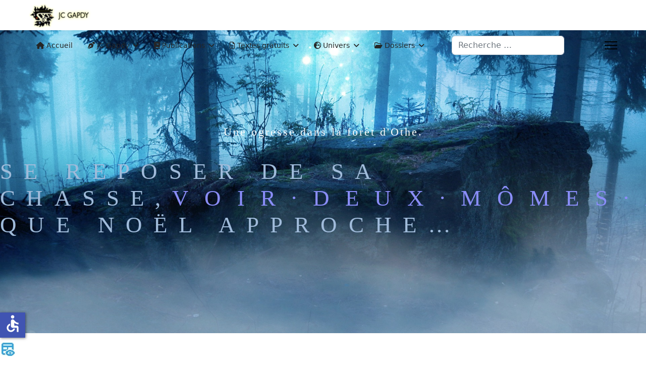

--- FILE ---
content_type: text/html; charset=utf-8
request_url: https://jc.gapdy.fr/index.php/logresse-et-les-voirloups
body_size: 37182
content:

<!doctype html>
<html lang="fr-fr" dir="ltr">
	<head>
		
		<meta name="viewport" content="width=device-width, initial-scale=1, shrink-to-fit=no">
		<meta charset="utf-8">
	<meta name="rights" content="© JC Gapdy pour les textes (hors citations indiquées) et logos (hors illustrations)">
	<meta name="keywords" content="ogresse, voirloup, othe, forêt, nuit, légende, conte, gratuit">
	<meta name="robots" content="index, follow">
	<meta name="description" content="Une petite gourmandise : un conte en pays d'Othe avec une ogresse et une légende de cette région.">
	<meta name="generator" content="Joomla! - Open Source Content Management">
	<title>L'ogresse et les voirloups</title>
	<link href="/images/favicon.ico" rel="icon" type="image/vnd.microsoft.icon">
	<link href="https://jc.gapdy.fr/index.php/component/finder/search?format=opensearch&amp;Itemid=101" rel="search" title="OpenSearch JC Gapdy" type="application/opensearchdescription+xml">
<link href="/media/vendor/awesomplete/css/awesomplete.css?1.1.7" rel="stylesheet">
	<link href="/media/vendor/joomla-custom-elements/css/joomla-alert.min.css?0.4.1" rel="stylesheet">
	<link href="/components/com_sppagebuilder/assets/css/font-awesome-6.min.css?3e7e96fad5e237fb2d5a081c6cb11212" rel="stylesheet">
	<link href="/components/com_sppagebuilder/assets/css/font-awesome-v4-shims.css?3e7e96fad5e237fb2d5a081c6cb11212" rel="stylesheet">
	<link href="/components/com_sppagebuilder/assets/css/animate.min.css?3e7e96fad5e237fb2d5a081c6cb11212" rel="stylesheet">
	<link href="/components/com_sppagebuilder/assets/css/sppagebuilder.css?3e7e96fad5e237fb2d5a081c6cb11212" rel="stylesheet">
	<link href="/components/com_sppagebuilder/assets/css/dynamic-content.css?3e7e96fad5e237fb2d5a081c6cb11212" rel="stylesheet">
	<link href="/media/com_sppagebuilder/assets/iconfont/icofont/icofont.min.css?3e7e96fad5e237fb2d5a081c6cb11212" rel="stylesheet">
	<link href="https://fonts.googleapis.com/css?family=&quot;Josefin Sans&quot;:100,100italic,200,200italic,300,300italic,400,400italic,500,500italic,600,600italic,700,700italic,800,800italic,900,900italic&amp;display=swap" rel="stylesheet">
	<link href="https://fonts.googleapis.com/css?family=&quot;Freckle Face&quot;:100,100italic,200,200italic,300,300italic,400,400italic,500,500italic,600,600italic,700,700italic,800,800italic,900,900italic&amp;display=swap" rel="stylesheet">
	<link href="/components/com_sppagebuilder/assets/css/magnific-popup.css" rel="stylesheet">
	<link href="/media/com_sppagebuilder/css/page-77.css" rel="stylesheet">
	<link href="/media/plg_system_jcemediabox/css/jcemediabox.min.css?7d30aa8b30a57b85d658fcd54426884a" rel="stylesheet">
	<link href="/media/com_icagenda/icicons/style.css?b86008" rel="stylesheet">
	<link href="//fonts.googleapis.com/css?family=Advent Pro:100,100i,200,200i,300,300i,400,400i,500,500i,600,600i,700,700i,800,800i,900,900i&amp;display=swap" rel="stylesheet" media="none" onload="media=&quot;all&quot;">
	<link href="//fonts.googleapis.com/css?family=Advent Pro:100,100i,200,200i,300,300i,400,400i,500,500i,600,600i,700,700i,800,800i,900,900i&amp;subset=latin-ext&amp;display=swap" rel="stylesheet" media="none" onload="media=&quot;all&quot;">
	<link href="//fonts.googleapis.com/css?family=Advent Pro:100,100i,200,200i,300,300i,400,400i,500,500i,600,600i,700,700i,800,800i,900,900i&amp;subset=greek&amp;display=swap" rel="stylesheet" media="none" onload="media=&quot;all&quot;">
	<link href="/templates/shaper_helixultimate/css/bootstrap.min.css" rel="stylesheet">
	<link href="/plugins/system/helixultimate/assets/css/system-j4.min.css" rel="stylesheet">
	<link href="/media/system/css/joomla-fontawesome.min.css?b86008" rel="stylesheet">
	<link href="/templates/shaper_helixultimate/css/template.css" rel="stylesheet">
	<link href="/templates/shaper_helixultimate/css/presets/preset2.css" rel="stylesheet">
	<link href="/components/com_sppagebuilder/assets/css/color-switcher.css?3e7e96fad5e237fb2d5a081c6cb11212" rel="stylesheet">
	<style>@media(min-width: 1400px) {.sppb-row-container { max-width: 1400px; }}</style>
	<style>h1{font-family: 'Advent Pro', sans-serif;font-size: 3em;font-weight: 600;color: #4483c2;line-height: 2;letter-spacing: 0px;text-decoration: none;text-align: center;}
</style>
	<style>h2{font-family: 'Advent Pro', sans-serif;font-size: 2em;font-weight: 300;color: #5587c4;text-decoration: none;}
</style>
	<style>h3{font-family: 'Advent Pro', sans-serif;font-size: 1.2em;color: #5587c4;text-decoration: none;}
</style>
	<style>h4{font-family: 'Advent Pro', sans-serif;color: #5587c4;text-decoration: none;}
</style>
	<style>h5{font-family: 'Advent Pro', sans-serif;font-size: 1.3em;font-weight: 500;color: #5587c4;text-decoration: underline;}
</style>
	<style>h6{font-family: 'Advent Pro', sans-serif;text-decoration: none;}
</style>
	<style>.logo-image {height:50px;}.logo-image-phone {height:50px;}</style>
	<style>@media(max-width: 992px) {.logo-image {height: 36px;}.logo-image-phone {height: 36px;}}</style>
	<style>@media(max-width: 576px) {.logo-image {height: 36px;}.logo-image-phone {height: 36px;}}</style>
	<style>:root {--sppb-topbar-bg-color: #333333; --sppb-topbar-text-color: #AAAAAA; --sppb-header-bg-color: #FFFFFF; --sppb-logo-text-color: #ec430f; --sppb-menu-text-color: #252525; --sppb-menu-text-hover-color: #ec430f; --sppb-menu-text-active-color: #ec430f; --sppb-menu-dropdown-bg-color: #ebf0e7; --sppb-menu-dropdown-text-color: #252525; --sppb-menu-dropdown-text-hover-color: #ec430f; --sppb-menu-dropdown-text-active-color: #ec430f; --sppb-text-color: #252525; --sppb-bg-color: #FFFFFF; --sppb-link-color: #ec430f; --sppb-link-hover-color: #044CD0; --sppb-footer-bg-color: #171717; --sppb-footer-text-color: #FFFFFF; --sppb-footer-link-color: #A2A2A2; --sppb-footer-link-hover-color: #FFFFFF}</style>
<script type="application/json" class="joomla-script-options new">{"data":{"breakpoints":{"tablet":991,"mobile":480},"header":{"stickyOffset":"100"}},"joomla.jtext":{"MOD_FINDER_SEARCH_VALUE":"Recherche &hellip;","COM_FINDER_SEARCH_FORM_LIST_LABEL":"Search Results","JLIB_JS_AJAX_ERROR_OTHER":"Une erreur est survenue lors de la récupération des données JSON : code de statut HTTP %s .","JLIB_JS_AJAX_ERROR_PARSE":"Une erreur d'analyse s'est produite lors du traitement des données JSON suivantes : <br><code style=\"color:inherit;white-space:pre-wrap;padding:0;margin:0;border:0;background:inherit;\">%s<\/code>","ERROR":"Erreur","MESSAGE":"Message","NOTICE":"Annonce","WARNING":"Avertissement","JCLOSE":"Fermer","JOK":"OK","JOPEN":"Ouvrir"},"finder-search":{"url":"\/index.php\/component\/finder\/?task=suggestions.suggest&format=json&tmpl=component&Itemid=101"},"system.paths":{"root":"","rootFull":"https:\/\/jc.gapdy.fr\/","base":"","baseFull":"https:\/\/jc.gapdy.fr\/"},"csrf.token":"cb0cf1db1f2cc0cb02463afbd0a058fa","accessibility-options":{"labels":{"menuTitle":"Options d'accessibilité","increaseText":"Augmenter la taille du texte","decreaseText":"Diminuer la taille du texte","increaseTextSpacing":"Augmenter l'espacement du texte","decreaseTextSpacing":"Diminuer l'espacement du texte","invertColors":"Inverser les couleurs","grayHues":"Nuances de gris","underlineLinks":"Souligner les liens","bigCursor":"Grand curseur","readingGuide":"Guide de lecture","textToSpeech":"Texte à lire","speechToText":"Lecture du texte","resetTitle":"Réinitialiser","closeTitle":"Fermer"},"icon":{"position":{"left":{"size":"0","units":"px"}},"useEmojis":false},"hotkeys":{"enabled":true,"helpTitles":true},"textToSpeechLang":["fr-FR"],"speechToTextLang":["fr-FR"]}}</script>
	<script src="/media/system/js/core.min.js?a3d8f8"></script>
	<script src="/media/vendor/jquery/js/jquery.min.js?3.7.1"></script>
	<script src="/media/legacy/js/jquery-noconflict.min.js?504da4"></script>
	<script src="/media/vendor/bootstrap/js/alert.min.js?5.3.8" type="module"></script>
	<script src="/media/vendor/bootstrap/js/button.min.js?5.3.8" type="module"></script>
	<script src="/media/vendor/bootstrap/js/carousel.min.js?5.3.8" type="module"></script>
	<script src="/media/vendor/bootstrap/js/collapse.min.js?5.3.8" type="module"></script>
	<script src="/media/vendor/bootstrap/js/dropdown.min.js?5.3.8" type="module"></script>
	<script src="/media/vendor/bootstrap/js/modal.min.js?5.3.8" type="module"></script>
	<script src="/media/vendor/bootstrap/js/offcanvas.min.js?5.3.8" type="module"></script>
	<script src="/media/vendor/bootstrap/js/popover.min.js?5.3.8" type="module"></script>
	<script src="/media/vendor/bootstrap/js/scrollspy.min.js?5.3.8" type="module"></script>
	<script src="/media/vendor/bootstrap/js/tab.min.js?5.3.8" type="module"></script>
	<script src="/media/vendor/bootstrap/js/toast.min.js?5.3.8" type="module"></script>
	<script src="/media/system/js/showon.min.js?e51227" type="module"></script>
	<script src="/media/vendor/awesomplete/js/awesomplete.min.js?1.1.7" defer></script>
	<script src="/media/com_finder/js/finder.min.js?755761" type="module"></script>
	<script src="/media/mod_menu/js/menu.min.js?b86008" type="module"></script>
	<script src="/media/system/js/messages.min.js?9a4811" type="module"></script>
	<script src="/media/vendor/accessibility/js/accessibility.min.js?3.0.17" defer></script>
	<script src="/components/com_sppagebuilder/assets/js/common.js"></script>
	<script src="/components/com_sppagebuilder/assets/js/dynamic-content.js?3e7e96fad5e237fb2d5a081c6cb11212"></script>
	<script src="/components/com_sppagebuilder/assets/js/jquery.parallax.js?3e7e96fad5e237fb2d5a081c6cb11212"></script>
	<script src="/components/com_sppagebuilder/assets/js/sppagebuilder.js?3e7e96fad5e237fb2d5a081c6cb11212" defer></script>
	<script src="/components/com_sppagebuilder/assets/js/addons/text_block.js"></script>
	<script src="/components/com_sppagebuilder/assets/js/jquery.magnific-popup.min.js"></script>
	<script src="/components/com_sppagebuilder/assets/js/addons/image.js"></script>
	<script src="/media/plg_system_jcemediabox/js/jcemediabox.min.js?7d30aa8b30a57b85d658fcd54426884a"></script>
	<script src="/templates/shaper_helixultimate/js/main.js"></script>
	<script src="/components/com_sppagebuilder/assets/js/color-switcher.js?3e7e96fad5e237fb2d5a081c6cb11212"></script>
	<script type="module">window.addEventListener("load", function() {new Accessibility(Joomla.getOptions("accessibility-options") || {});});</script>
	<script>jQuery(document).ready(function(){WfMediabox.init({"base":"\/","theme":"squeeze","width":"","height":"","lightbox":0,"shadowbox":0,"icons":1,"overlay":1,"overlay_opacity":0,"overlay_color":"","transition_speed":300,"close":2,"labels":{"close":"Fermer","next":"Suivant","previous":"Pr\u00e9c\u00e9dent","cancel":"Annuler","numbers":"{{numbers}}","numbers_count":"{{current}} sur {{total}}","download":"T\u00e9l\u00e9charger"},"swipe":true,"expand_on_click":true});});</script>
	<script>template="shaper_helixultimate";</script>
	<script>
				document.addEventListener("DOMContentLoaded", () =>{
					window.htmlAddContent = window?.htmlAddContent || "";
					if (window.htmlAddContent) {
        				document.body.insertAdjacentHTML("beforeend", window.htmlAddContent);
					}
				});
			</script>
	<script>
			const initColorMode = () => {
				const colorVariableData = [];
				const sppbColorVariablePrefix = "--sppb";
				let activeColorMode = localStorage.getItem("sppbActiveColorMode") || "";
				activeColorMode = "";
				const modes = [];

				if(!modes?.includes(activeColorMode)) {
					activeColorMode = "";
					localStorage.setItem("sppbActiveColorMode", activeColorMode);
				}

				document?.body?.setAttribute("data-sppb-color-mode", activeColorMode);

				if (!localStorage.getItem("sppbActiveColorMode")) {
					localStorage.setItem("sppbActiveColorMode", activeColorMode);
				}

				if (window.sppbColorVariables) {
					const colorVariables = typeof(window.sppbColorVariables) === "string" ? JSON.parse(window.sppbColorVariables) : window.sppbColorVariables;

					for (const colorVariable of colorVariables) {
						const { path, value } = colorVariable;
						const variable = String(path[0]).trim().toLowerCase().replaceAll(" ", "-");
						const mode = path[1];
						const variableName = `${sppbColorVariablePrefix}-${variable}`;

						if (activeColorMode === mode) {
							colorVariableData.push(`${variableName}: ${value}`);
						}
					}

					document.documentElement.style.cssText += colorVariableData.join(";");
				}
			};

			window.sppbColorVariables = [];
			
			initColorMode();

			document.addEventListener("DOMContentLoaded", initColorMode);
		</script>
	<meta property="article:author" content="JC Gapdy"/>
	<meta property="article:published_time" content="2023-01-28 07:20:05"/>
	<meta property="article:modified_time" content="2025-09-02 07:57:27"/>
	<meta property="og:locale" content="fr_FR" />
	<meta property="og:title" content="Nouvelle gratuite : l'ogresse et les voirloups" />
	<meta property="og:type" content="website" />
	<meta property="og:url" content="https://jc.gapdy.fr/index.php/logresse-et-les-voirloups" />
	<meta property="fb:app_id" content="jc-admin" />
	<meta property="og:site_name" content="JC Gapdy" />
	<meta property="og:image" content="https://jc.gapdy.fr/images/SEO/Gratuit-Ogresse.jpg" />
	<meta property="og:image:width" content="1200" />
	<meta property="og:image:height" content="630" />
	<meta property="og:image:alt" content="" />
	<meta property="og:description" content="Une nuit avant Noël, une ogresse ayant chassé et festoyé se retrouve à sauver deux marmots traqués par de drôles de bêtes. Une légende du pays d'Othe." />
	<meta name="twitter:card" content="summary" />
	<meta name="twitter:title" content="Nouvelle gratuite : l'ogresse et les voirloups" />
	<meta name="twitter:site" content="@JC Gapdy" />
	<meta name="twitter:description" content="Une nuit avant Noël, une ogresse ayant chassé et festoyé se retrouve à sauver deux marmots traqués par de drôles de bêtes. Une légende du pays d'Othe." />
	<meta name="twitter:image" content="https://jc.gapdy.fr/images/SEO/Gratuit-Ogresse.jpg" />
			</head>
	<body class="site helix-ultimate hu com_sppagebuilder com-sppagebuilder view-page layout-default task-none itemid-231 fr-fr ltr layout-fluid offcanvas-init offcanvs-position-right">

		
		
		<div class="body-wrapper">
			<div class="body-innerwrapper">
				<header id="sp-header" class="full-header full-header-center">
	<div class="container-fluid">
		<div class="container-inner">
			<div class="row align-items-center">

				<!-- Left toggler (if left) -->
				
				<!-- Logo -->
				<div id="sp-logo" class="col-auto">
					<div class="sp-column">
													
							<div class="logo"><a href="/">
				<img class='logo-image  d-none d-lg-inline-block'
					srcset='https://jc.gapdy.fr/images/images_perso/logo-site.png 1x, https://jc.gapdy.fr/images/images_perso/logo-retina.png 2x'
					src='https://jc.gapdy.fr/images/images_perso/logo-site.png'
					height='50'
					alt='JC Gapdy'
				/>
				<img class="logo-image-phone d-inline-block d-lg-none" src="https://jc.gapdy.fr/images/images_perso/logo-retina.png" alt="JC Gapdy" /></a></div>											</div>
				</div>

				<!-- Menu -->
				<div id="sp-menu" class="menu-with-social menu-center col-auto flex-auto">
					<div class="sp-column d-flex justify-content-between align-items-center">
						<div class="menu-with-offcanvas d-flex justify-content-between align-items-center flex-auto">
							<nav class="sp-megamenu-wrapper d-flex" role="navigation" aria-label="navigation"><ul class="sp-megamenu-parent menu-animation-fade d-none d-lg-block"><li class="sp-menu-item"><a   href="/index.php"  ><span class="fas fa-home"></span> Accueil</a></li><li class="sp-menu-item sp-has-child"><span  class=" sp-menu-heading"  ><span class="fas fa-pen-nib"></span> JC Gapdy</span><div class="sp-dropdown sp-dropdown-main sp-menu-right" style="width: 240px;"><div class="sp-dropdown-inner"><ul class="sp-dropdown-items"><li class="sp-menu-item"><a   href="/index.php/jc-gapdy/dernieres-infos"  >► Les dernières infos</a></li><li class="sp-menu-item"><a   href="/index.php/jc-gapdy/biographie"  >Biographie</a></li><li class="sp-menu-item"><a   href="/index.php/jc-gapdy/interviews-et-fiches"  >Interviews et références</a></li><li class="sp-menu-item"><a   href="/index.php/jc-gapdy/evenements-salons-parutions"  >Evénements, salons, parutions</a></li><li class="sp-menu-item"><a   href="/index.php/jc-gapdy/parutions-et-projets"  >Projets et parutions à venir</a></li><li class="sp-menu-item"><a   href="/index.php/jc-gapdy/me-contacter"  >Me contacter</a></li></ul></div></div></li><li class="sp-menu-item sp-has-child"><span  class=" sp-menu-heading"  ><span class="fas fa-book"></span> Publications</span><div class="sp-dropdown sp-dropdown-main sp-menu-right" style="width: 240px;"><div class="sp-dropdown-inner"><ul class="sp-dropdown-items"><li class="sp-menu-item"><a   href="/index.php/romans/bibliographie"  >Bibliographie complète</a></li><li class="sp-menu-item"><a   href="/index.php/romans/publications-romans"  >Romans et fix-up</a></li><li class="sp-menu-item"><a   href="/index.php/romans/publications-nouvelles"  >Nouvelles &amp; anthologies</a></li><li class="sp-menu-item"><span  class=" sp-menu-separator"  >-------------------------</span></li><li class="sp-menu-item"><span  class=" sp-menu-separator"  >Présentations :</span></li><li class="sp-menu-item"><a   href="/index.php/romans/presente-cycle"  >Romans du Cycle de SysSol</a></li><li class="sp-menu-item"><span  class=" sp-menu-separator"  >Enquêtes de Gerulf &amp; Gerulf (bientôt en ligne)</span></li></ul></div></div></li><li class="sp-menu-item sp-has-child"><span  class=" sp-menu-heading"  ><span class="far fa-file-alt"></span> Textes gratuits</span><div class="sp-dropdown sp-dropdown-main sp-menu-right" style="width: 240px;"><div class="sp-dropdown-inner"><ul class="sp-dropdown-items"><li class="sp-menu-item"><a   href="/index.php/nouvelles/kei-arcadia-feuilleton"  >Kei Arcadia (feuilleton)</a></li><li class="sp-menu-item"><a   href="/index.php/nouvelles/syssol-gratuit"  >Nouvelles gratuites</a></li></ul></div></div></li><li class="sp-menu-item sp-has-child"><span  class=" sp-menu-heading"  ><span class="fas fa-globe-europe"></span> Univers</span><div class="sp-dropdown sp-dropdown-main sp-menu-right" style="width: 240px;"><div class="sp-dropdown-inner"><ul class="sp-dropdown-items"><li class="sp-menu-item"><a   href="/index.php/univers/syssol"  >SysSol</a></li><li class="sp-menu-item"><a   href="/index.php/univers/kyklos"  >Kyklos (courant janvier 2026)</a></li><li class="sp-menu-item"><a   href="/index.php/univers/quirinus"  >Quirinus</a></li><li class="sp-menu-item"><a   href="/index.php/univers/ajusteurs"  >Ajusteurs</a></li><li class="sp-menu-item"><span  class=" sp-menu-separator"  >------------------------</span></li><li class="sp-menu-item"><a   href="/index.php/univers/galerie-de-portraits"  >Galerie de portraits</a></li><li class="sp-menu-item"><a   href="/index.php/univers/galerie-de-couvertures"  >Galerie de couvertures</a></li><li class="sp-menu-item"><a   href="/index.php/univers/galerie-de-timbres"  >Galerie de timbres virtuels</a></li></ul></div></div></li><li class="sp-menu-item sp-has-child"><span  class=" sp-menu-heading"  ><span class="far fa-folder-open"></span> Dossiers</span><div class="sp-dropdown sp-dropdown-main sp-menu-right" style="width: 240px;"><div class="sp-dropdown-inner"><ul class="sp-dropdown-items"><li class="sp-menu-item"><a   href="/index.php/dossiers/dossiers-reflexions"  >Dossiers &amp; réflexions autour de l'écriture et de la SF</a></li><li class="sp-menu-item"><a   href="/index.php/dossiers/blog"  >Dossiers &amp; réflexions en lien avec l'imaginaire</a></li><li class="sp-menu-item"><a   href="/index.php/dossiers/chroniques-commentaires-de-livres"  >Chroniques de lecture (livres, nouvelles, BD, etc.)</a></li></ul></div></div></li></ul></nav>							
						</div>

						<!-- Related Modules -->
						<div class="d-none d-lg-flex header-modules align-items-center">
															<div class="sp-module "><div class="sp-module-content">
<form class="mod-finder js-finder-searchform form-search" action="/index.php/component/finder/search?Itemid=101" method="get" role="search">
    <label for="mod-finder-searchword-header" class="visually-hidden finder">Valider</label><input type="text" name="q" id="mod-finder-searchword-header" class="js-finder-search-query form-control" value="" placeholder="Recherche &hellip;">
            <input type="hidden" name="Itemid" value="101"></form>
</div></div>								
													</div>

						<!-- Social icons -->
						<div class="social-wrap no-border d-flex align-items-center">
													</div>

						<!-- Right toggler (if right or mega mobile) -->
													
  	<a id="offcanvas-toggler"
  	   class="offcanvas-toggler-secondary offcanvas-toggler-right d-flex align-items-center"
  	   href="#"
  	   aria-label="Menu"
  	   title="Menu">
  	   <div class="burger-icon" aria-hidden="true"><span></span><span></span><span></span></div>
  	</a>											</div>
				</div>

			</div>
		</div>
	</div>
</header>				<main id="sp-main">
					
<section id="sp-section-1" >

				
	
<div class="row">
	<div id="sp-title" class="col-lg-12 "><div class="sp-column "></div></div></div>
				
	</section>

<section id="sp-main-body" >

				
	
<div class="row">
	
<div id="sp-component" class="col-lg-12 ">
	<div class="sp-column ">
		<div id="system-message-container" aria-live="polite"></div>


		
		

<div id="sp-page-builder" class="sp-page-builder  page-77 " x-data="easystoreProductList">

	
	

	
	<div class="page-content builder-container" x-data="easystoreProductDetails">

				<section id="section-id-9rmWkh3Xut75Fwefpl9Pa" class="sppb-section" ><div class="sppb-row-overlay"></div><div class="sppb-row-container"><div class="sppb-row"><div class="sppb-col-md-12  " id="column-wrap-id-VhVyJK4345qDHa8PBIbId"><div id="column-id-VhVyJK4345qDHa8PBIbId" class="sppb-column " ><div class="sppb-column-addons"><div id="sppb-addon-wrapper-azFzREIlagMKqyudzwUJH" class="sppb-addon-wrapper  addon-root-heading"><div id="sppb-addon-azFzREIlagMKqyudzwUJH" class="clearfix  "     ><div class="sppb-addon sppb-addon-header"><h1 class="sppb-addon-title">Une ogresse dans la forêt d'Othe.</h1></div></div></div><div id="sppb-addon-wrapper-fKY5P30SjdOQAwSUn-kWg" class="sppb-addon-wrapper  addon-root-animated-heading"><div id="sppb-addon-fKY5P30SjdOQAwSUn-kWg" class="clearfix  "     ><div class="sppb-addon sppb-addon-animated-heading"><h2 class="sppb-addon-title animated-heading-text letters scale"><span class="animated-heading-before-part">Se reposer de sa chasse,</span><span class="animated-text-words-wrapper"><span class="animated-text is-visible">voir·deux·mômes·apparaître,</span><span class="animated-text ">se·faire·avoir·aux·sentiments,</span><span class="animated-text ">être·attaquée·par·des·voirloups,</span></span><span class="animated-heading-after-part">alors que Noël approche…</span></h2></div></div></div></div></div></div></div></div></section><section id="section-id-IXzeWYRTd1j421L1ExEta" class="sppb-section" ><div class="sppb-row-container"><div class="sppb-row"><div class="sppb-row-column  " id="column-wrap-id-ot3KjdCPdimBICM8eabBF"><div id="column-id-ot3KjdCPdimBICM8eabBF" class="sppb-column " ><div class="sppb-column-addons"><div id="sppb-addon-wrapper-t9cQlM28fgGSf6aIliCVy" class="sppb-addon-wrapper  addon-root-text-block"><div id="sppb-addon-t9cQlM28fgGSf6aIliCVy" class="clearfix  "     ><div class="sppb-addon sppb-addon-text-block " ><div class="sppb-addon-content  "><p><img src="/images/table_eye.webp" alt="accessibilité de la page mise à jour" width="30" height="30" title="l'accessibilité de cette page a été améliorée" /></p></div></div></div></div></div></div></div><div class="sppb-row-column  " id="column-wrap-id-_5DJeawk_GI7SUUipDrV4"><div id="column-id-_5DJeawk_GI7SUUipDrV4" class="sppb-column " ><div class="sppb-column-addons"><div id="sppb-addon-wrapper-mYDczY-p_aV4r4RHyFQOI" class="sppb-addon-wrapper  addon-root-text-block"><div id="sppb-addon-mYDczY-p_aV4r4RHyFQOI" class="clearfix  "     ><div class="sppb-addon sppb-addon-text-block " ><div class="sppb-addon-content  "><p><a href="/index.php/nouvelles/syssol-gratuit"><img src="/images/retour%20nouvelles.jpg" alt="revenir à la pages nouvelles" width="216" height="30" style="float: right;" title="revenir à la pages nouvelles" /></a></p></div></div></div></div></div></div></div></div></div></section><section id="section-id-1674890411814" class="sppb-section" ><div class="sppb-row-container"><div class="sppb-row"><div class="sppb-row-column  " id="column-wrap-id-1674890411813"><div id="column-id-1674890411813" class="sppb-column " ><div class="sppb-column-addons"><div id="sppb-addon-wrapper-1674891182133" class="sppb-addon-wrapper  addon-root-image-layouts"><div id="sppb-addon-1674891182133" class="clearfix  "     ><div class="sppb-addon-image-layouts"><div class="sppb-addon-content"><div class="sppb-image-layouts-inline"><div class="sppb-image-layouts-inline-img"><img class="sppb-img-responsive image-fit" src="https://jc.gapdy.fr/images/2023/01/28/ogresse-mockup.jpg" alt="L'ogresse et les Voirloups"  width="1890" height="1260" loading="lazy"></div><div class="sppb-addon-image-layout-caption caption-below">Une chasse qui tourne mal, au cœur de la forêt d'Othe</div></div></div></div></div></div></div></div></div></div></div></section><section id="section-id-1674890411972" class="sppb-section" ><div class="sppb-row-container"><div class="sppb-row"><div class="sppb-row-column  " id="column-wrap-id-1674890411971"><div id="column-id-1674890411971" class="sppb-column " ><div class="sppb-column-addons"><div id="sppb-addon-wrapper-1675518514068" class="sppb-addon-wrapper  addon-root-text-block"><div id="sppb-addon-1675518514068" class="clearfix  "     ><div class="sppb-addon sppb-addon-text-block " ><div class="sppb-addon-content  "><p style="text-align: justify;"><strong>Pitch</strong>&nbsp;:&nbsp;<span style="font-size: 12pt;">Quand on est une ogresse, qu'on aime la viande fraîche et qu'on festoie tranquillement d'un cuissot de chevreuil tué au cœur de la <a href="https://fr.wikipedia.org/wiki/For%C3%AAt_d%27Othe" target="_blank" rel="noopener"><span style="color: #993366;">forêt d'Othe</span></a>, il y a des choses auxquelles on ne s'attend pas en pleine nuit. L'arrivée de deux orphelins, frère et sœur qui fuient leur famille d'accueil, en fait partie. Cela ne serait pas gênant si j'appréciais la viande aussi jeune ; mon repas aurait été plus abondant. Hélas, ce n'est pas mon cas. En plus, ils n'avaient pas peur de moi, étaient poursuivis et, même si je m'en fichais, le Noël de cette année 2016 approchait...<br /><br /></span><span style="font-size: 12pt;">Version revue et augmentée par rapport aux précédentes parutions (1e dans le Webzine Nouveau Monde, 2e chez la défunte maison Livr'Book).</span></p></div></div></div></div></div></div></div></div></div></section><section id="section-id-1675518434682" class="sppb-section" ><div class="sppb-row-container"><div class="sppb-row"><div class="sppb-row-column  " id="column-wrap-id-1675518434679"><div id="column-id-1675518434679" class="sppb-column " ><div class="sppb-column-addons"><div id="sppb-addon-wrapper-jvcF6BWK1ebqj5MWgzmgc" class="sppb-addon-wrapper  addon-root-image"><div id="sppb-addon-jvcF6BWK1ebqj5MWgzmgc" class="clearfix  "     ><div class="sppb-addon sppb-addon-single-image   sppb-addon-image-shape"><div class="sppb-addon-content"><div class="sppb-addon-single-image-container"><a href="/index.php/ogresse-lire" target="_blank"><img  class="sppb-img-responsive " src="/images/lire_flipbook1.jpg"  alt="Lecture en ligne en mode flipbook" title="Lecture en ligne en mode flipbook" width="" height="" /></a></div></div></div></div></div></div></div></div><div class="sppb-row-column  " id="column-wrap-id-1675518434680"><div id="column-id-1675518434680" class="sppb-column " ><div class="sppb-column-addons"><div id="sppb-addon-wrapper-Q3sk8jbLlAZaCR1xrietn" class="sppb-addon-wrapper  addon-root-text-block"><div id="sppb-addon-Q3sk8jbLlAZaCR1xrietn" class="clearfix  "     ><div class="sppb-addon sppb-addon-text-block " ><div class="sppb-addon-content  "><p style="text-align: center;" data-mce-style="text-align: center;"><span style="color: rgb(128, 0, 0); font-family: verdana, geneva;" data-mce-style="color: #800000; font-family: verdana, geneva;">Vous pouvez au choix lire en ligne<br>ou télécharger&nbsp;<span style="color: #800000; font-family: verdana, geneva;" data-mce-style="color: #800000; font-family: verdana, geneva;">la nouvelle</span></span></p></div></div></div></div></div></div></div><div class="sppb-row-column  " id="column-wrap-id-1675518434681"><div id="column-id-1675518434681" class="sppb-column " ><div class="sppb-column-addons"><div id="sppb-addon-wrapper-6SFHIQxrcqFFGCLDA5gM1" class="sppb-addon-wrapper  addon-root-image"><div id="sppb-addon-6SFHIQxrcqFFGCLDA5gM1" class="clearfix  "     ><div class="sppb-addon sppb-addon-single-image   sppb-addon-image-shape"><div class="sppb-addon-content"><div class="sppb-addon-single-image-container"><a href="/download/Ogresse-et-les-voirloups-JC-Gapdy.zip" target="_blank"><img  class="sppb-img-responsive " src="/images/telecharge_nouvelle.jpg"  alt="Télécharger la nouvelle en epub et PDF" title="Télécharger la nouvelle en epub et PDF" width="462" height="60" /></a></div></div></div></div></div></div></div></div></div></div></section><section id="section-id-wnBwDO-4X7FSorMtt7dut" class="sppb-section" ><div class="sppb-row-container"><div class="sppb-row"><div class="sppb-row-column  " id="column-wrap-id-OC9VhmcKjRF9tQFN-48Q-"><div id="column-id-OC9VhmcKjRF9tQFN-48Q-" class="sppb-column " ><div class="sppb-column-addons"><div id="sppb-addon-wrapper-kXm_ZwAQ0RLeCNkCsWkAT" class="sppb-addon-wrapper  addon-root-text-block"><div id="sppb-addon-kXm_ZwAQ0RLeCNkCsWkAT" class="clearfix  "     ><div class="sppb-addon sppb-addon-text-block " ><div class="sppb-addon-content  "><p data-mce-style="text-align: justify;" style="text-align: justify;">Ce texte est partagé avec <a href="https://www.legaliondesetoiles.com/L-Ogresse-et-les-Voirloups--J-C-Gapdy--2016_a4423.html" target="_blank" rel="noopener" style="" data-mce-href="https://www.legaliondesetoiles.com/L-Ogresse-et-les-Voirloups--J-C-Gapdy--2016_a4423.html" data-mce-style=""><span style="color: rgb(153, 51, 102);" data-mce-style="color: #993366;">le Galion des Étoiles</span>.</a>&nbsp;Vous y trouverez les retours de lecture et critiques qui s'y rapportent. Si vous l'avez vous aussi apprécié, n'hésitez pas à ajouter votre commentaire, même réduit en cliquant sur le lien. Cela incite à vous fournir d'autres nouvelles gratuites régulièrement.</p></div></div></div></div></div></div></div><div class="sppb-row-column  " id="column-wrap-id-ueoMXvjkTsIxAXqLEY_ZE"><div id="column-id-ueoMXvjkTsIxAXqLEY_ZE" class="sppb-column " ><div class="sppb-column-addons"><div id="sppb-addon-wrapper-sVnDFcFXII_pklfFljPFl" class="sppb-addon-wrapper  addon-root-image"><div id="sppb-addon-sVnDFcFXII_pklfFljPFl" class="clearfix  "     ><div class="sppb-addon sppb-addon-single-image   sppb-addon-image-shape"><div class="sppb-addon-content"><div class="sppb-addon-single-image-container"><a href="https://www.legaliondesetoiles.com/L-Ogresse-et-les-Voirloups--J-C-Gapdy--2016_a4423.html" target="_blank"><img  class="sppb-img-responsive " src="/images/nouvelles/Z-galion.jpg"  alt="Commenter sur le site du Galion des Étoiles dans un nouvel onglet" title="Commenter sur le site du Galion des Étoiles dans un nouvel onglet" width="" height="" /></a></div><div class="sppb-addon-title" style="display: block;">Commentez sur le site du Galion des Étoiles</div></div></div></div></div></div></div></div></div></div></section>
			</div>

	</div>

			</div>
</div>
</div>
				
	</section>

<footer id="sp-footer" >

						<div class="container">
				<div class="container-inner">
			
	
<div class="row">
	<div id="sp-footer1" class="col-lg-12 "><div class="sp-column "><span class="sp-copyright">© J.C.Gapdy (outre les auteurs/illustrateurs cités) - Tous droits réservés pour tous pays et toutes périodes.</span></div></div></div>
							</div>
			</div>
			
	</footer>
				</main>
			</div>
		</div>

		<!-- Off Canvas Menu -->
		<div class="offcanvas-overlay"></div>
		<!-- Rendering the offcanvas style -->
		<!-- If canvas style selected then render the style -->
		<!-- otherwise (for old templates) attach the offcanvas module position -->
					<div class="offcanvas-menu border-menu " tabindex="-1" inert>
	<div class="d-flex align-items-center justify-content-between p-3 pt-4">
				<a href="#" class="close-offcanvas" role="button" aria-label="Close Off-canvas">
			<div class="burger-icon" aria-hidden="true">
				<span></span>
				<span></span>
				<span></span>
			</div>
		</a>
	</div>
	<div class="offcanvas-inner"> 
		<div class="d-flex header-modules mb-3">
			
					</div>
		
					<div class="sp-module "><div class="sp-module-content"><ul class="mod-menu mod-list menu nav-pills">
<li class="item-101 default"><a href="/index.php" >Accueil</a></li><li class="item-123 menu-deeper menu-parent"><span class="mod-menu__heading nav-header ">JC Gapdy<span class="menu-toggler"></span></span>
<ul class="mod-menu__sub list-unstyled small menu-child"><li class="item-655"><a href="/index.php/jc-gapdy/dernieres-infos" >► Les dernières infos</a></li><li class="item-128"><a href="/index.php/jc-gapdy/biographie" >Biographie</a></li><li class="item-129"><a href="/index.php/jc-gapdy/interviews-et-fiches" >Interviews et références</a></li><li class="item-130"><a href="/index.php/jc-gapdy/evenements-salons-parutions" >Evénements, salons, parutions</a></li><li class="item-131"><a href="/index.php/jc-gapdy/parutions-et-projets" >Projets et parutions à venir</a></li><li class="item-135"><a href="/index.php/jc-gapdy/me-contacter" >Me contacter</a></li></ul></li><li class="item-124 menu-deeper menu-parent"><span class="mod-menu__heading nav-header ">Publications<span class="menu-toggler"></span></span>
<ul class="mod-menu__sub list-unstyled small menu-child"><li class="item-383"><a href="/index.php/romans/bibliographie" >Bibliographie complète</a></li><li class="item-137"><a href="/index.php/romans/publications-romans" >Romans et fix-up</a></li><li class="item-186"><a href="/index.php/romans/publications-nouvelles" >Nouvelles &amp; anthologies</a></li><li class="item-577 menu-divider "><span class="menu-separator ">-------------------------</span>
</li><li class="item-580 menu-divider "><span class="menu-separator ">Présentations :</span>
</li><li class="item-442"><a href="/index.php/romans/presente-cycle" >Romans du Cycle de SysSol</a></li><li class="item-579 menu-divider "><span class="menu-separator ">Enquêtes de Gerulf &amp; Gerulf (bientôt en ligne)</span>
</li></ul></li><li class="item-142 menu-deeper menu-parent"><span class="mod-menu__heading nav-header ">Textes gratuits<span class="menu-toggler"></span></span>
<ul class="mod-menu__sub list-unstyled small menu-child"><li class="item-145"><a href="/index.php/nouvelles/kei-arcadia-feuilleton" >Kei Arcadia (feuilleton)</a></li><li class="item-146"><a href="/index.php/nouvelles/syssol-gratuit" >Nouvelles gratuites</a></li></ul></li><li class="item-125 menu-deeper menu-parent"><span class="mod-menu__heading nav-header ">Univers<span class="menu-toggler"></span></span>
<ul class="mod-menu__sub list-unstyled small menu-child"><li class="item-148"><a href="/index.php/univers/syssol" >SysSol</a></li><li class="item-578"><a href="/index.php/univers/kyklos" >Kyklos (courant janvier 2026)</a></li><li class="item-149"><a href="/index.php/univers/quirinus" >Quirinus</a></li><li class="item-150"><a href="/index.php/univers/ajusteurs" >Ajusteurs</a></li><li class="item-353 menu-divider "><span class="menu-separator ">------------------------</span>
</li><li class="item-351"><a href="/index.php/univers/galerie-de-portraits" >Galerie de portraits</a></li><li class="item-357"><a href="/index.php/univers/galerie-de-couvertures" >Galerie de couvertures</a></li><li class="item-384"><a href="/index.php/univers/galerie-de-timbres" >Galerie de timbres virtuels</a></li></ul></li><li class="item-126 menu-deeper menu-parent"><span class="mod-menu__heading nav-header ">Dossiers<span class="menu-toggler"></span></span>
<ul class="mod-menu__sub list-unstyled small menu-child"><li class="item-157"><a href="/index.php/dossiers/dossiers-reflexions" >Dossiers &amp; réflexions autour de l'écriture et de la SF</a></li><li class="item-127"><a href="/index.php/dossiers/blog" >Dossiers &amp; réflexions en lien avec l'imaginaire</a></li><li class="item-251"><a href="/index.php/dossiers/chroniques-commentaires-de-livres" >Chroniques de lecture (livres, nouvelles, BD, etc.)</a></li></ul></li></ul>
</div></div>		
		
		
				
					
		
		<!-- custom module position -->
		
	</div>
</div>				

		
		

		<!-- Go to top -->
					<a href="#" class="sp-scroll-up" aria-label="Scroll to top"><span class="fas fa-angle-up" aria-hidden="true"></span></a>
					</body>
</html>

--- FILE ---
content_type: text/css
request_url: https://jc.gapdy.fr/media/com_sppagebuilder/css/page-77.css
body_size: 14154
content:
.sp-page-builder .page-content #section-id-9rmWkh3Xut75Fwefpl9Pa{background-image:url("/images/2023/01/28/enrique-landscape-4181457_1920.jpg");background-repeat:no-repeat;background-size:cover;background-attachment:scroll;background-position:50% 50%;box-shadow:0px 0px 0px 0px #fff;}.sp-page-builder .page-content #section-id-9rmWkh3Xut75Fwefpl9Pa{padding-top:180px;padding-right:0px;padding-bottom:180px;padding-left:0px;margin-top:0px;margin-right:0px;margin-bottom:0px;margin-left:0px;}@media (max-width:1199.98px) {.sp-page-builder .page-content #section-id-9rmWkh3Xut75Fwefpl9Pa{padding-top:180px;padding-right:0px;padding-bottom:180px;padding-left:0px;margin-top:0px;margin-right:0px;margin-bottom:0px;margin-left:0px;}}@media (max-width:991.98px) {.sp-page-builder .page-content #section-id-9rmWkh3Xut75Fwefpl9Pa{padding-top:180px;padding-right:0px;padding-bottom:180px;padding-left:0px;margin-top:0px;margin-right:0px;margin-bottom:0px;margin-left:0px;}}#column-id-VhVyJK4345qDHa8PBIbId{border-radius:0px;}#column-wrap-id-VhVyJK4345qDHa8PBIbId{max-width:100%;flex-basis:100%;}@media (max-width:1199.98px) {#column-wrap-id-VhVyJK4345qDHa8PBIbId{max-width:100%;flex-basis:100%;}}@media (max-width:991.98px) {#column-wrap-id-VhVyJK4345qDHa8PBIbId{max-width:100%;flex-basis:100%;}}@media (max-width:767.98px) {#column-wrap-id-VhVyJK4345qDHa8PBIbId{max-width:100%;flex-basis:100%;}}@media (max-width:575.98px) {#column-wrap-id-VhVyJK4345qDHa8PBIbId{max-width:100%;flex-basis:100%;}}#column-id-VhVyJK4345qDHa8PBIbId .sppb-column-overlay{border-radius:0px;}#sppb-addon-azFzREIlagMKqyudzwUJH{box-shadow:0 0 0 0 #ffffff;}#sppb-addon-azFzREIlagMKqyudzwUJH{color:#ffffff;border-radius:0px;}#sppb-addon-wrapper-azFzREIlagMKqyudzwUJH{margin-bottom:0px;}@media (max-width:1199.98px) {#sppb-addon-wrapper-azFzREIlagMKqyudzwUJH{margin-bottom:0px;}}@media (max-width:991.98px) {#sppb-addon-wrapper-azFzREIlagMKqyudzwUJH{margin-bottom:0px;}}@media (max-width:767.98px) {#sppb-addon-wrapper-azFzREIlagMKqyudzwUJH{margin-bottom:10px;}}@media (max-width:575.98px) {#sppb-addon-wrapper-azFzREIlagMKqyudzwUJH{margin-bottom:10px;}}#sppb-addon-azFzREIlagMKqyudzwUJH .sppb-addon-header .sppb-addon-title{font-family:Josefin Sans;font-weight:500;font-size:22px;letter-spacing:3px;}@media (max-width:1199.98px) {#sppb-addon-azFzREIlagMKqyudzwUJH .sppb-addon-header .sppb-addon-title{font-size:22px;letter-spacing:3px;}}@media (max-width:991.98px) {#sppb-addon-azFzREIlagMKqyudzwUJH .sppb-addon-header .sppb-addon-title{font-size:22px;letter-spacing:3px;}}@media (max-width:767.98px) {#sppb-addon-azFzREIlagMKqyudzwUJH .sppb-addon-header .sppb-addon-title{letter-spacing:3px;}}@media (max-width:575.98px) {#sppb-addon-azFzREIlagMKqyudzwUJH .sppb-addon-header .sppb-addon-title{letter-spacing:3px;}}#sppb-addon-azFzREIlagMKqyudzwUJH .sppb-addon.sppb-addon-header{text-align:center;}#sppb-addon-azFzREIlagMKqyudzwUJH .sppb-addon-header .sppb-addon-title{margin-top:0px;margin-right:0px;margin-bottom:30px;margin-left:0px;padding-top:0px;padding-right:0px;padding-bottom:0px;padding-left:0px;color:#fcfcfc;}@media (max-width:1199.98px) {#sppb-addon-azFzREIlagMKqyudzwUJH .sppb-addon-header .sppb-addon-title{margin-top:0px;margin-right:0px;margin-bottom:30px;margin-left:0px;padding-top:0px;padding-right:0px;padding-bottom:0px;padding-left:0px;}}@media (max-width:991.98px) {#sppb-addon-azFzREIlagMKqyudzwUJH .sppb-addon-header .sppb-addon-title{margin-top:0px;margin-right:0px;margin-bottom:30px;margin-left:0px;padding-top:0px;padding-right:0px;padding-bottom:0px;padding-left:0px;}}#sppb-addon-fKY5P30SjdOQAwSUn-kWg{border-radius:0px;}#sppb-addon-wrapper-fKY5P30SjdOQAwSUn-kWg{margin-bottom:0px;}@media (max-width:1199.98px) {#sppb-addon-wrapper-fKY5P30SjdOQAwSUn-kWg{margin-bottom:0px;}}@media (max-width:991.98px) {#sppb-addon-wrapper-fKY5P30SjdOQAwSUn-kWg{margin-bottom:0px;}}@media (max-width:767.98px) {#sppb-addon-wrapper-fKY5P30SjdOQAwSUn-kWg{margin-bottom:10px;}}@media (max-width:575.98px) {#sppb-addon-wrapper-fKY5P30SjdOQAwSUn-kWg{margin-bottom:10px;}}#sppb-addon-fKY5P30SjdOQAwSUn-kWg .sppb-addon.sppb-addon-animated-heading .sppb-addon-title{justify-content:center;}#sppb-addon-fKY5P30SjdOQAwSUn-kWg .sppb-addon-title{color:#a0bbda;}#sppb-addon-fKY5P30SjdOQAwSUn-kWg .sppb-addon-title{font-family:Freckle Face;font-weight:400;text-transform:uppercase;font-size:2.8em;line-height:1.2em;letter-spacing:0.5em;}@media (max-width:1199.98px) {#sppb-addon-fKY5P30SjdOQAwSUn-kWg .sppb-addon-title{font-size:72px;line-height:72px;letter-spacing:1px;}}@media (max-width:991.98px) {#sppb-addon-fKY5P30SjdOQAwSUn-kWg .sppb-addon-title{font-size:72px;line-height:72px;letter-spacing:1px;}}@media (max-width:767.98px) {#sppb-addon-fKY5P30SjdOQAwSUn-kWg .sppb-addon-title{letter-spacing:1px;}}@media (max-width:575.98px) {#sppb-addon-fKY5P30SjdOQAwSUn-kWg .sppb-addon-title{letter-spacing:1px;}}#sppb-addon-fKY5P30SjdOQAwSUn-kWg .animated-text-words-wrapper{color:#8a8df8;}#sppb-addon-fKY5P30SjdOQAwSUn-kWg .animated-text-words-wrapper{font-family:Freckle Face;font-weight:400;font-size:1em;letter-spacing:0.7em;}#sppb-addon-fKY5P30SjdOQAwSUn-kWg .animated-heading-highlighted-text{color:#8a8df8;}.sp-page-builder .page-content #section-id-IXzeWYRTd1j421L1ExEta{box-shadow:0 0 0 0 #FFFFFF;}.sp-page-builder .page-content #section-id-IXzeWYRTd1j421L1ExEta{padding-top:16px;padding-right:0px;padding-bottom:6px;padding-left:0px;margin-top:0px;margin-right:0px;margin-bottom:0px;margin-left:0px;}#column-id-ot3KjdCPdimBICM8eabBF{box-shadow:0 0 0 0 #FFFFFF;}#column-wrap-id-ot3KjdCPdimBICM8eabBF{max-width:50%;flex-basis:50%;}@media (max-width:1199.98px) {#column-wrap-id-ot3KjdCPdimBICM8eabBF{max-width:50%;flex-basis:50%;}}@media (max-width:991.98px) {#column-wrap-id-ot3KjdCPdimBICM8eabBF{max-width:50%;flex-basis:50%;}}@media (max-width:767.98px) {#column-wrap-id-ot3KjdCPdimBICM8eabBF{max-width:100%;flex-basis:100%;}}@media (max-width:575.98px) {#column-wrap-id-ot3KjdCPdimBICM8eabBF{max-width:100%;flex-basis:100%;}}#sppb-addon-t9cQlM28fgGSf6aIliCVy{box-shadow:0 0 0 0 #FFFFFF;}#column-id-_5DJeawk_GI7SUUipDrV4{box-shadow:0 0 0 0 #FFFFFF;}#column-wrap-id-_5DJeawk_GI7SUUipDrV4{max-width:50%;flex-basis:50%;}@media (max-width:1199.98px) {#column-wrap-id-_5DJeawk_GI7SUUipDrV4{max-width:50%;flex-basis:50%;}}@media (max-width:991.98px) {#column-wrap-id-_5DJeawk_GI7SUUipDrV4{max-width:50%;flex-basis:50%;}}@media (max-width:767.98px) {#column-wrap-id-_5DJeawk_GI7SUUipDrV4{max-width:100%;flex-basis:100%;}}@media (max-width:575.98px) {#column-wrap-id-_5DJeawk_GI7SUUipDrV4{max-width:100%;flex-basis:100%;}}#sppb-addon-mYDczY-p_aV4r4RHyFQOI{box-shadow:0 0 0 0 #FFFFFF;}.sp-page-builder .page-content #section-id-1674890411814{box-shadow:0 0 0 0 #FFFFFF;}.sp-page-builder .page-content #section-id-1674890411814{padding-top:9px;padding-right:0px;padding-bottom:19px;padding-left:0px;margin-top:0px;margin-right:0px;margin-bottom:0px;margin-left:0px;}#column-id-1674890411813{box-shadow:0 0 0 0 #FFFFFF;}#column-wrap-id-1674890411813{max-width:100%;flex-basis:100%;}@media (max-width:1199.98px) {#column-wrap-id-1674890411813{max-width:100%;flex-basis:100%;}}@media (max-width:991.98px) {#column-wrap-id-1674890411813{max-width:100%;flex-basis:100%;}}@media (max-width:767.98px) {#column-wrap-id-1674890411813{max-width:100%;flex-basis:100%;}}@media (max-width:575.98px) {#column-wrap-id-1674890411813{max-width:100%;flex-basis:100%;}}#sppb-addon-1674891182133 .sppb-image-layout-title{margin-top:0px;margin-right:0px;margin-bottom:15px;margin-left:0px;padding-top:0px;padding-right:0px;padding-bottom:0px;padding-left:0px;}@media (max-width:1199.98px) {#sppb-addon-1674891182133 .sppb-image-layout-title{margin-top:0px;margin-right:0px;margin-bottom:15px;margin-left:0px;padding-top:0px;padding-right:0px;padding-bottom:0px;padding-left:0px;}}@media (max-width:991.98px) {#sppb-addon-1674891182133 .sppb-image-layout-title{margin-top:0px;margin-right:0px;margin-bottom:15px;margin-left:0px;padding-top:0px;padding-right:0px;padding-bottom:0px;padding-left:0px;}}@media (max-width:767.98px) {#sppb-addon-1674891182133 .sppb-image-layout-title{margin-top:0px;margin-right:0px;margin-bottom:15px;margin-left:0px;padding-top:0px;padding-right:0px;padding-bottom:0px;padding-left:0px;}}@media (max-width:575.98px) {#sppb-addon-1674891182133 .sppb-image-layout-title{margin-top:0px;margin-right:0px;margin-bottom:15px;margin-left:0px;padding-top:0px;padding-right:0px;padding-bottom:0px;padding-left:0px;}}#sppb-addon-1674891182133 .sppb-text-alignment{text-align:left;}#sppb-addon-1674891182133 .sppb-addon-image-overlay{background-color:rgba(41, 14, 98, 0.5);}#sppb-addon-1674891182133 .sppb-addon-image-layout-content .sppb-btn{margin-top:20px;}@media (max-width:1199.98px) {#sppb-addon-1674891182133 .sppb-addon-image-layout-content .sppb-btn{margin-top:20px;}}@media (max-width:991.98px) {#sppb-addon-1674891182133 .sppb-addon-image-layout-content .sppb-btn{margin-top:20px;}}@media (max-width:767.98px) {#sppb-addon-1674891182133 .sppb-addon-image-layout-content .sppb-btn{margin-top:20px;}}@media (max-width:575.98px) {#sppb-addon-1674891182133 .sppb-addon-image-layout-content .sppb-btn{margin-top:20px;}}#sppb-addon-1674891182133 #btn-1674891182133.sppb-btn-custom{padding:8px 22px 10px 22px;}#sppb-addon-1674891182133 #btn-1674891182133.sppb-btn-custom{background-color:#d72d0e;color:#FFFFFF;}#sppb-addon-1674891182133 #btn-1674891182133.sppb-btn-custom:hover{background-color:#de6906;color:#FFFFFF;}.sp-page-builder .page-content #section-id-1674890411972{box-shadow:0 0 0 0 #FFFFFF;}.sp-page-builder .page-content #section-id-1674890411972{padding-top:10px;padding-right:0px;padding-bottom:18px;padding-left:0px;margin-top:0px;margin-right:0px;margin-bottom:0px;margin-left:0px;}#column-id-1674890411971{box-shadow:0 0 0 0 #FFFFFF;}#column-wrap-id-1674890411971{max-width:100%;flex-basis:100%;}@media (max-width:1199.98px) {#column-wrap-id-1674890411971{max-width:100%;flex-basis:100%;}}@media (max-width:991.98px) {#column-wrap-id-1674890411971{max-width:100%;flex-basis:100%;}}@media (max-width:767.98px) {#column-wrap-id-1674890411971{max-width:100%;flex-basis:100%;}}@media (max-width:575.98px) {#column-wrap-id-1674890411971{max-width:100%;flex-basis:100%;}}#sppb-addon-1675518514068{box-shadow:0 0 0 0 #FFFFFF;}.sp-page-builder .page-content #section-id-1675518434682{box-shadow:0 0 0 0 #FFFFFF;}.sp-page-builder .page-content #section-id-1675518434682{padding-top:14px;padding-right:0px;padding-bottom:9px;padding-left:0px;margin-top:0px;margin-right:0px;margin-bottom:0px;margin-left:0px;}#column-id-1675518434679{box-shadow:0 0 0 0 #FFFFFF;}#column-wrap-id-1675518434679{max-width:33.333333%;flex-basis:33.333333%;}@media (max-width:1199.98px) {#column-wrap-id-1675518434679{max-width:33.333333%;flex-basis:33.333333%;}}@media (max-width:991.98px) {#column-wrap-id-1675518434679{max-width:33.333333%;flex-basis:33.333333%;}}@media (max-width:767.98px) {#column-wrap-id-1675518434679{max-width:100%;flex-basis:100%;}}@media (max-width:575.98px) {#column-wrap-id-1675518434679{max-width:100%;flex-basis:100%;}}#sppb-addon-jvcF6BWK1ebqj5MWgzmgc .sppb-addon-single-image-container img{border-radius:0px;}#sppb-addon-jvcF6BWK1ebqj5MWgzmgc .sppb-addon-single-image-container{border-radius:0px;}#sppb-addon-jvcF6BWK1ebqj5MWgzmgc{text-align:center;}#column-id-1675518434680{box-shadow:0 0 0 0 #FFFFFF;}#column-wrap-id-1675518434680{max-width:33.333333%;flex-basis:33.333333%;}@media (max-width:1199.98px) {#column-wrap-id-1675518434680{max-width:33.333333%;flex-basis:33.333333%;}}@media (max-width:991.98px) {#column-wrap-id-1675518434680{max-width:33.333333%;flex-basis:33.333333%;}}@media (max-width:767.98px) {#column-wrap-id-1675518434680{max-width:100%;flex-basis:100%;}}@media (max-width:575.98px) {#column-wrap-id-1675518434680{max-width:100%;flex-basis:100%;}}#sppb-addon-Q3sk8jbLlAZaCR1xrietn{box-shadow:0 0 0 0 #FFFFFF;}#column-id-1675518434681{box-shadow:0 0 0 0 #FFFFFF;}#column-wrap-id-1675518434681{max-width:33.333333%;flex-basis:33.333333%;}@media (max-width:1199.98px) {#column-wrap-id-1675518434681{max-width:33.333333%;flex-basis:33.333333%;}}@media (max-width:991.98px) {#column-wrap-id-1675518434681{max-width:33.333333%;flex-basis:33.333333%;}}@media (max-width:767.98px) {#column-wrap-id-1675518434681{max-width:100%;flex-basis:100%;}}@media (max-width:575.98px) {#column-wrap-id-1675518434681{max-width:100%;flex-basis:100%;}}#sppb-addon-6SFHIQxrcqFFGCLDA5gM1 .sppb-addon-single-image-container img{border-radius:0px;}#sppb-addon-6SFHIQxrcqFFGCLDA5gM1 .sppb-addon-single-image-container{border-radius:0px;}.sp-page-builder .page-content #section-id-wnBwDO-4X7FSorMtt7dut{box-shadow:0 0 0 0 #FFFFFF;}.sp-page-builder .page-content #section-id-wnBwDO-4X7FSorMtt7dut{padding-top:16px;padding-right:0px;padding-bottom:75px;padding-left:0px;margin-top:0px;margin-right:0px;margin-bottom:0px;margin-left:0px;}#column-id-OC9VhmcKjRF9tQFN-48Q-{box-shadow:0 0 0 0 #FFFFFF;}#column-wrap-id-OC9VhmcKjRF9tQFN-48Q-{max-width:50%;flex-basis:50%;}@media (max-width:1199.98px) {#column-wrap-id-OC9VhmcKjRF9tQFN-48Q-{max-width:50%;flex-basis:50%;}}@media (max-width:991.98px) {#column-wrap-id-OC9VhmcKjRF9tQFN-48Q-{max-width:50%;flex-basis:50%;}}@media (max-width:767.98px) {#column-wrap-id-OC9VhmcKjRF9tQFN-48Q-{max-width:100%;flex-basis:100%;}}@media (max-width:575.98px) {#column-wrap-id-OC9VhmcKjRF9tQFN-48Q-{max-width:100%;flex-basis:100%;}}#sppb-addon-kXm_ZwAQ0RLeCNkCsWkAT{box-shadow:0 0 0 0 #FFFFFF;}#column-id-ueoMXvjkTsIxAXqLEY_ZE{box-shadow:0 0 0 0 #FFFFFF;}#column-wrap-id-ueoMXvjkTsIxAXqLEY_ZE{max-width:50%;flex-basis:50%;}@media (max-width:1199.98px) {#column-wrap-id-ueoMXvjkTsIxAXqLEY_ZE{max-width:50%;flex-basis:50%;}}@media (max-width:991.98px) {#column-wrap-id-ueoMXvjkTsIxAXqLEY_ZE{max-width:50%;flex-basis:50%;}}@media (max-width:767.98px) {#column-wrap-id-ueoMXvjkTsIxAXqLEY_ZE{max-width:100%;flex-basis:100%;}}@media (max-width:575.98px) {#column-wrap-id-ueoMXvjkTsIxAXqLEY_ZE{max-width:100%;flex-basis:100%;}}#sppb-addon-sVnDFcFXII_pklfFljPFl{box-shadow:0 0 0 0 #FFFFFF;}#sppb-addon-sVnDFcFXII_pklfFljPFl .sppb-addon-single-image-container img{border-radius:0px;}#sppb-addon-sVnDFcFXII_pklfFljPFl .sppb-addon-single-image-container{border-radius:0px;}#sppb-addon-sVnDFcFXII_pklfFljPFl{text-align:center;}